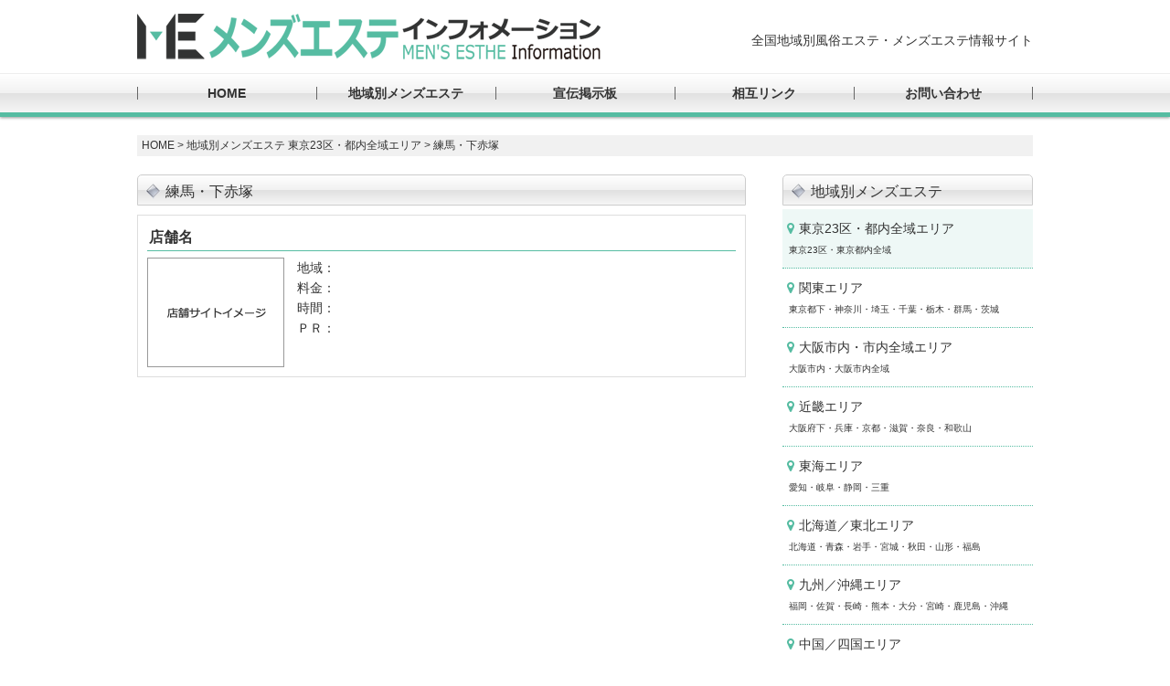

--- FILE ---
content_type: text/html; charset=UTF-8
request_url: http://www.mensesthe-info.com/area/tokyo/nerima.html
body_size: 2703
content:
<!DOCTYPE html>
<html lang="ja">
<head>
<meta charset="utf-8">
<title>風俗エステ・メンズエステ情報 メンズエステインフォメーション｜地域別メンズエステ 東京23区・都内全域エリア 練馬・下赤塚</title>
<meta name="viewport" content="width=device-width">
<meta name="description" content="風俗エステ・メンズエステ情報 メンズエステインフォメーション 地域別メンズエステ 東京23区・都内全域エリア 練馬・下赤塚のページです。">
<meta name="keywords" content="風俗エステ,メンズエステ,アジアンエステ,性感,アロマ,回春,マッサージ,手コキ,全国地域別,情報,東京23区,都内全域,練馬,下赤塚">
<link rel="stylesheet" type="text/css" href="../../css/style.css">
<link href="https://netdna.bootstrapcdn.com/font-awesome/4.0.3/css/font-awesome.min.css" rel="stylesheet">
<link rel="icon" href="../../img/favicon.ico" type="image/vnd.microsoft.icon">
<script type="text/javascript" src="../../js/jquery.js"></script>
<script type="text/javascript" src="../../js/script.js"></script>
<script type="text/javascript" src="../../js/jquery.smoothscroll.js"></script>
<script type="text/javascript" src="../../js/jquery.scrollshow.js"></script>
<script type="text/javascript" src="../../js/jquery.rollover.js"></script>
<script>
$(function($){
	$('html').smoothscroll({easing : 'swing', speed : 1000, margintop : 10});
	$('.totop').scrollshow({position : 500});
	});
</script>
<!--[if lt IE 9]>
	<script src="js/html5shiv.js"></script>
	<script src="js/css3-mediaqueries.js"></script>
<![endif]-->

<script type="text/javascript">
  (function(i,s,o,g,r,a,m){i['GoogleAnalyticsObject']=r;i[r]=i[r]||function(){
  (i[r].q=i[r].q||[]).push(arguments)},i[r].l=1*new Date();a=s.createElement(o),
  m=s.getElementsByTagName(o)[0];a.async=1;a.src=g;m.parentNode.insertBefore(a,m)
  })(window,document,'script','//www.google-analytics.com/analytics.js','ga');

  ga('create', 'UA-42955211-1', 'auto');
  ga('send', 'pageview');

</script>

</head>

<body>
<header>
	<div class="inner">
		<h1><a href="../../"><img src="../../img/logo.png" alt="メンズエステインフォメーション"></a></h1>
		<p class="summary">全国地域別風俗エステ・メンズエステ情報サイト</p>
	</div><!-- /.inner -->
</header>

<div id="spMenu"><span id="navBtn"><span id="navBtnIcon"></span></span></div>
<nav>
	<div class="inner">
		<ul class="gnav">
			<li><a href="../../home.html">HOME</a></li>
			<li class="subnav"><a href="../../tokyo.html">地域別メンズエステ</a>
				<ul>
					<li><a href="../../tokyo.html">東京23区・都内全域エリア<br><span>東京23区・東京都内全域</span></a></li>
					<li><a href="../../kanto.html">関東エリア<br><span>東京都下・神奈川・埼玉・千葉・栃木・群馬・茨城</span></a></li>
					<li><a href="../../osaka.html">大阪市内・市内全域エリア<br><span>大阪市内・大阪市内全域</span></a></li>
					<li><a href="../../kinki.html">近畿エリア<br><span>大阪府下・兵庫・京都・滋賀・奈良・和歌山</span></a></li>
					<li><a href="../../tokai.html">東海エリア<br><span>愛知・岐阜・静岡・三重</span></a></li>
					<li><a href="../../hokkaido_tohoku.html">北海道／東北エリア<br><span>北海道・青森・岩手・宮城・秋田・山形・福島</span></a></li>
					<li><a href="../../kyushu_okinawa.html">九州／沖縄エリア<br><span>福岡・佐賀・長崎・熊本・大分・宮崎・鹿児島・沖縄</span></a></li>
					<li><a href="../../chugoku_shikoku.html">中国／四国エリア<br><span>香川・広島・高知・鳥取・島根・岡山・山口・徳島・愛媛</span></a></li>
					<li><a href="../../shinetu_hokuriku.html">信越／北陸エリア<br><span>新潟・富山・石川・福井・長野・山梨</span></a></li>
					<li><a href="../../area.html">地域別メンズエステ 登録／更新</a></li>
				</ul>
			</li>
			<li class="subnav"><a href="../../bbs.html">宣伝掲示板</a>
				<ul>
					<li><a href="../../bbs1.html">メンズエステ宣伝掲示板<br><span>性感・アロマ・回春 etc.</span></a></li>
					<li><a href="../../bbs2.html">セラピスト画像掲示板</a></li>
				</ul>
			</li>
			<li><a href="../../sogo-link.html">相互リンク</a></li>
			<li><a href="../../contact.html">お問い合わせ</a></li>
		</ul>
	</div><!-- /.inner -->
</nav>

<div id="contents">
	<div id="topicpath"><a href="../../home.html">HOME</a> &gt; <a href="../../tokyo.html">地域別メンズエステ 東京23区・都内全域エリア</a> &gt; 練馬・下赤塚</div><!-- /#topicpath -->
	<div id="main">
	
        <h2>練馬・下赤塚</h2>
		
		<div class="tenpo">
			<h3><a href="#" target="_blank">店舗名</a></h3>
                <ul class="area_icon clearfix">
                    <li></li>
                    <li></li>
                    <li></li>
                    <li></li>
                </ul>
            <hr class="tenpo_name">
			<div class="photoL"><a href="#" target="_blank"><img src="img/nerima/site_image.gif" alt="店舗名"></a></div>
            <dl>
                <dt>地域：</dt>
                <dd></dd>
                <dt>料金：</dt>
                <dd></dd>
                <dt>時間：</dt>
                <dd></dd>
                <dt>ＰＲ：</dt>
                <dd></dd>
            </dl>
		</div><!-- /.tenpo -->

	</div><!-- /#main -->
	<div id="sub">
		<h2>地域別メンズエステ</h2>
		<ul class="submenu_area">
            <li class="active"><a href="../../tokyo.html">東京23区・都内全域エリア<br><span>東京23区・東京都内全域</span></a></li>
            <li><a href="../../kanto.html">関東エリア<br><span>東京都下・神奈川・埼玉・千葉・栃木・群馬・茨城</span></a></li>
            <li><a href="../../osaka.html">大阪市内・市内全域エリア<br><span>大阪市内・大阪市内全域</span></a></li>
            <li><a href="../../kinki.html">近畿エリア<br><span>大阪府下・兵庫・京都・滋賀・奈良・和歌山</span></a></li>
            <li><a href="../../tokai.html">東海エリア<br><span>愛知・岐阜・静岡・三重</span></a></li>
            <li><a href="../../hokkaido_tohoku.html">北海道／東北エリア<br><span>北海道・青森・岩手・宮城・秋田・山形・福島</span></a></li>
            <li><a href="../../kyushu_okinawa.html">九州／沖縄エリア<br><span>福岡・佐賀・長崎・熊本・大分・宮崎・鹿児島・沖縄</span></a></li>
            <li><a href="../../chugoku_shikoku.html">中国／四国エリア<br><span>香川・広島・高知・鳥取・島根・岡山・山口・徳島・愛媛</span></a></li>
            <li><a href="../../shinetu_hokuriku.html">信越／北陸エリア<br><span>新潟・富山・石川・福井・長野・山梨</span></a></li>
            <li><a href="../../area.html">地域別メンズエステ 登録／更新</a></li>
		</ul>
		<h2>宣伝掲示板</h2>
		<ul class="bnr">
			<li><a href="../../bbs1.html"><img src="../../img/bbs_bnr01.gif" alt="メンズエステ宣伝掲示板"></a></li>
			<li><a href="../../bbs2.html"><img src="../../img/bbs_bnr02.gif" alt="セラピスト画像掲示板"></a></li>
		</ul>
		<h2>相互リンク</h2>
		<ul class="submenu_link">
            <li><a href="../../sogo-link.html#link1">メンズエステサイト</a></li>
            <li><a href="../../sogo-link.html#link2">メンズエステ情報サイト</a></li>
            <li><a href="../../sogo-link.html#link3">風俗情報サイト</a></li>
            <li><a href="../../sogo-link.html#link4">画像／動画／ランキング／その他</a></li>
		</ul>
		<h2>サイトガイド</h2>
		<ul class="submenu_guide">
            <li><a href="../../link-info.html">リンク案内</a></li>
            <li><a href="../../sogo.html">相互リンクサイト登録</a></li>
            <li><a href="../../ad-info.html">有料広告掲載お申し込み</a></li>
		</ul>
		<ul class="bnr">
			<li><a href="https://www.tekoki-info.net/" target="_blank"><img src="../../img/bnr_tekoki.jpg" alt="手コキインフォメーション"></a></li>
		</ul>
	</div><!-- /#sub -->
</div><!-- /#contents -->

<footer>
	<div class="footmenu">
		<ul>
			<li><a href="../../home.html">HOME</a></li>
			<li><a href="../../link-info.html">リンク案内</a></li>
			<li><a href="../../sogo.html">相互リンクサイト登録</a></li>
			<li><a href="../../ad-info.html">有料広告掲載お申し込み</a></li>
			<li><a href="../../policy.html">ご利用規約</a></li>
			<li><a href="../../sitemap.html">サイトマップ</a></li>
			<li><a href="../../contact.html">お問い合わせ</a></li>
		</ul>
	</div><!-- /.footmenu -->
	<div class="copyright">Copyright &#169; 2008 MEN'S ESTHE Information All Rights Reserved.</div><!-- /.copyright -->
</footer>

<div class="totop"><a href="#"><img src="../../img/totop.png" alt="ページのトップへ戻る"></a></div><!-- /.totop -->
</body>
</html>



--- FILE ---
content_type: text/css
request_url: http://www.mensesthe-info.com/css/style.css
body_size: 8006
content:
@charset "UTF-8";

/*================================================
 *  CSSリセット
 ================================================*/
html,body,div,span,object,iframe,h1,h2,h3,h4,h5,h6,p,blockquote,pre,abbr,address,cite,code,del,dfn,em,img,ins,kbd,q,samp,small,strong,sub,sup,var,b,i,dl,dt,dd,ol,ul,li,fieldset,form,label,legend,table,caption,tbody,tfoot,thead,tr,th,td,article,aside,canvas,details,figcaption,figure,footer,header,hgroup,main,menu,nav,section,summary,time,mark,audio,video{margin:0;padding:0;border:0;outline:0;font-size:100%;vertical-align:baseline;background:transparent;font-weight:normal;}body{line-height:1}article,aside,details,figcaption,figure,footer,header,hgroup,menu,nav,section{display:block}ul{list-style:none}blockquote,q{quotes:none}blockquote:before,blockquote:after,q:before,q:after{content:none}a{margin:0;padding:0;font-size:100%;vertical-align:baseline;background:transparent}del{text-decoration:line-through}abbr[title],dfn[title]{border-bottom:1px dotted;cursor:help}table{border-collapse:collapse;border-spacing:0}hr{display:block;height:1px;border:0;border-top:1px solid #ccc;margin:1em 0;padding:0}input,select{vertical-align:middle}

/*================================================
 *  一般・共通設定
 ================================================*/
body {
	font-size:14px;
	color:#333;
	font-family:"メイリオ",Meiryo,"ヒラギノ角ゴ Pro W3","Hiragino Kaku Gothic Pro",Osaka,"ＭＳ Ｐゴシック","MS PGothic",sans-serif;
	line-height:1.6;
	background:#fff;
}

#container {
	width: 100%;
}

.inner {
	position:relative;
	width:980px;
	margin:0 auto;
}

header {
	box-sizing:border-box;
	position:relative;
	width:100%;
	background:#fff;
}

nav {
	width:100%;
	background:#fff;
	box-shadow:0 1px 2px #d0d8dc;
	zoom: 1;
}
nav:after {
   content:'';
   display:block;
   clear:both;
}

#contents {
	overflow:hidden;
	width:980px;
	margin:20px auto;
	background:#fff;
}

#main {
	box-sizing:border-box;
	overflow:hidden;
	float:left;
	width:68%;
	margin-bottom:-32768px;
	padding-bottom:32768px;
}

#sub {
	box-sizing:border-box;
	overflow:hidden;
	float:right;
	width:28%;
	margin-bottom:-32768px;
	padding-bottom:32768px;
}

footer {
	box-sizing:border-box;
	width:100%;
	margin:0 auto;
}

a {
    outline: none;
	color:#333;
	text-decoration:underline;
}
a:hover {
	color:#333;
	text-decoration:none;
}

img {
    border: none;
}

h2 {
	margin-bottom: 0.25em;
	padding: 5px 8px 2px;
	color: #333;
	font-size: 16px;
    /* Permalink - use to edit and share this gradient: http://colorzilla.com/gradient-editor/#ffffff+0,f1f1f1+50,e1e1e1+51,f6f6f6+100;White+Gloss+%231 */
    background: #ffffff; /* Old browsers */
    background: -moz-linear-gradient(top,  #ffffff 0%, #f1f1f1 50%, #e1e1e1 51%, #f6f6f6 100%); /* FF3.6-15 */
    background: -webkit-linear-gradient(top,  #ffffff 0%,#f1f1f1 50%,#e1e1e1 51%,#f6f6f6 100%); /* Chrome10-25,Safari5.1-6 */
    background: linear-gradient(to bottom,  #ffffff 0%,#f1f1f1 50%,#e1e1e1 51%,#f6f6f6 100%); /* W3C, IE10+, FF16+, Chrome26+, Opera12+, Safari7+ */
    filter: progid:DXImageTransform.Microsoft.gradient( startColorstr='#ffffff', endColorstr='#f6f6f6',GradientType=0 ); /* IE6-9 */
	border: 1px solid #ccc;
    -webkit-border-radius: 5px 5px 0 0;
    -moz-border-radius: 5px 5px 0 0;
    border-radius: 5px 5px 0 0;
}
h2:before {
	content: url(../img/point.png);
    margin: 0;
	padding: 0 5px 0 0;
    position: relative;
    top: 3px;
}

h3 {
	margin-bottom: 0.5em;
	padding: 1em 0 0;
	font-size: 18px;
	font-weight: bold;
	color: #333;
	line-height: 1.4;
}
h3 a {
	color: #333;
	text-decoration: none;
}
h3 a:hover {
	color: #2c9e84;
	text-decoration:underline;
}

h4 {
    clear: both;
	margin-bottom: 0.5em;
	padding-bottom: 0.3em;
	font-size: 14px;
	font-weight:bold;
	color: #333;
	border-bottom: 1px solid #56bca2;
	line-height: 1.4;
}
h4 a {
	color: #333;
	text-decoration: none;
}
h4 a:hover {
	color: #2c9e84;
	text-decoration:underline;
}

h3.ad {
	margin-bottom: 0.5em;
	padding: 1em 0 0;
	font-size: 16px;
	font-weight: bold;
	color: #333;
	line-height: 1.4;
	border-top: 2px solid #56bca2;
}
h3.ad a {
	color: #333;
	text-decoration: none;
}
h3.ad a:hover {
	color: #2c9e84;
	text-decoration:underline;
}
h3.ad a:before {
	padding: 0 5px 0 0;
	content:"\f0a4";
	color: #56bca2;
	font-family: FontAwesome;
	font-weight: normal;
}

h4.policy {
	margin-bottom: 1.5em;
	padding-bottom: 0.3em;
	font-size: 16px;
	font-weight:bold;
	color: #333;
	border-bottom: 0;
	line-height: 1.4;
}
h4.policy a {
	color: #333;
	text-decoration: none;
}
h4.policy a:hover {
	color: #2c9e84;
	text-decoration:underline;
}
h4.policy a:before {
	padding: 0 5px 0 0;
	content:"\f0a4";
	color: #56bca2;
	font-family: FontAwesome;
	font-weight: normal;
}

h5 {
	position:relative;
	margin-bottom:0.25em;
	padding-left:10px;
	color:#56bca2;
	font-size:15px;
	font-weight:bold;
}
h5:before {
    content:"";
    margin-top:-7px;
    position:absolute;
    top:50%;
    left:0;
    width:5px;
    height:14px;
    background:#56bca2;
}

h6 {
	margin-bottom:0.25em;
	color:#382400;
	font-size:14px;
	font-weight:bold;
	border-bottom: 1px dotted #999;
}

p {
	margin:0 0 1em 0;
}

img {
	vertical-align:bottom;
}

em {
	font-weight:bold;
}

strong {
	font-weight:bold;
}

pre {
	margin:1em 0;
	padding:1em;
}

blockquote {
	margin-bottom: 1em;
	padding: 1em 0.5em 1em 1em;
	border: 1px dotted #ddd;
	border-left: 5px solid #ddd;
	font-size: 11px;
}
blockquote.info h3 {
	margin-bottom: 0.3em;
	padding: 0;
	font-size: 15px;
}
blockquote.info h3:before {
	padding: 0 5px 0 0;
	content:"\f0c1";
	color: #56bca2;
	font-family: FontAwesome;
}
blockquote.info p {
	margin-bottom: 1em;
	line-height: 1.4;
}
blockquote.info p.last {
	margin-bottom: 0;
}
blockquote.info h4 {
	margin: 0;
	padding: 0;
	font-size: 15px;
	font-weight: normal;
	border-bottom: 0;
}
blockquote.info h4:before {
	padding: 0 5px 0 0;
	content:"\f0a4";
	color: #56bca2;
	font-family: FontAwesome;
}

ul,ol,dl {
	margin:0 0 1em 0;
}
ul li {
	list-style:disc;
}
ol li {
	list-style:decimal;
}

dt {
	margin-bottom:0.5em;
	border-bottom:1px dotted #ddd;
}
dt:before {
	content:"\0025a0";
}
dd {
	margin-bottom:1em;
}

table {
	width:100%;
	margin-bottom:1em;
	border-collapse:collapse;
	border:1px solid #ddd;
	background:#fff;
}
th {
    width: 35%;
	padding:10px;
	text-align:left;
	vertical-align:middle;
	border:1px solid #ddd;
	background:#f6f6f6;
}
td {
	padding:10px;
	text-align:left;
	border:1px solid #ddd;
}

table.me_bnr {
	width: 100%;
	margin-bottom: 1em;
	border-collapse: collapse;
	border: 1px solid #ddd;
	background: #fff;
}
table.me_bnr td {
	padding: 10px;
	text-align: center;
	vertical-align: middle;
	border: 0;
}

table.sogo_sp p {
	margin: 0;
	padding: 0;
	line-height: 1.4;
}

table.ad {
	width: 100%;
	margin-bottom: 1em;
	border-collapse: collapse;
	border: 1px solid #ddd;
	background: #fff;
}
table.ad th {
    width: 50%;
	padding: 10px;
	text-align: left;
	vertical-align: middle;
	border: 1px solid #ddd;
	background: #f6f6f6;
}
table.ad td {
	padding: 10px;
	text-align: center;
	vertical-align: middle;
	border: 1px solid #ddd;
}

table.ad_sp ul {
    margin-top: 10px;
    padding: 0;
}
table.ad_sp ul li {
    margin: 0;
    padding: 0;
	list-style: none;
}

table.data1 {
    width: 100%;
    border: 1px #ddd solid;
    border-collapse: collapse;
	word-break: break-all;
}
table.data1 td.image {
    width: 50%;
	vertical-align: top;
}
table.data1 td.image img {
    width: 100%;
	min-width: 312px;
}
table.data1 th {
    width: 15%;
    padding: 10px;
	background: #f6f6f6;
}
table.data1 th.icon {
    padding: 10px;
	background: #fff;
	vertical-align: top;
}
table.data1 th img {
    width: 35px;
}
table.data1 td a:hover {
	opacity:0.8;
	filter:alpha(opacity=80);
	-ms-filter:"alpha( opacity=80 )";
}

table.data2 {
	width: 100%;
	margin: 2% 0 0.3em 0;
	border-collapse: collapse;
	border: 1px solid #ddd;
	background: #fff;
	word-break:break-all
}
table.data2 th {
    width: 25%;
	font-weight: bold;
	background: #f6f6f6;
}
table.data2 td {
	padding: 10px;
	text-align: left;
	vertical-align: middle;
}
table.data2 td span {
	color: #ff0000;
}
table.data2 td.nowrap {
    white-space: nowrap;
}

ul.icon {
    margin: 0 -20px 0 0;
    padding: 0; 
    list-style: none;
}

ul.icon li{ 
    display: inline;
    margin: 0;
    padding: 0;
    float: left;
}

ul.icon li a{
    display: block;
    margin: 0 20px 0 0;
    padding: 0;
    text-align: center;
    font-size: 11px;
}

iframe {
    overflow: hidden;
    border: 0;
}

/*================================================
 *  ヘッダー
 ================================================*/
header {
	padding: 15px 10px;
}

header .inner h1 {
	max-width: 507px;
}

.summary {
	position: absolute;
	top: 18px;
	right: 0;
	margin: 0;
}

/*================================================
 *  グローバルナビゲーション
 ================================================*/
@media screen and (min-width:768px) {
	nav {
        /* Permalink - use to edit and share this gradient: http://colorzilla.com/gradient-editor/#ffffff+0,f1f1f1+50,e1e1e1+51,f6f6f6+100;White+Gloss+%231 */
        background: #ffffff; /* Old browsers */
        background: -moz-linear-gradient(top,  #ffffff 0%, #f1f1f1 50%, #e1e1e1 51%, #f6f6f6 100%); /* FF3.6-15 */
        background: -webkit-linear-gradient(top,  #ffffff 0%,#f1f1f1 50%,#e1e1e1 51%,#f6f6f6 100%); /* Chrome10-25,Safari5.1-6 */
        background: linear-gradient(to bottom,  #ffffff 0%,#f1f1f1 50%,#e1e1e1 51%,#f6f6f6 100%); /* W3C, IE10+, FF16+, Chrome26+, Opera12+, Safari7+ */
        filter: progid:DXImageTransform.Microsoft.gradient( startColorstr='#ffffff', endColorstr='#f6f6f6',GradientType=0 ); /* IE6-9 */
		border-top: 1px solid #eee;
		border-bottom: 5px solid #56bca2;
		box-shadow: 0 1px 3px #999;
		z-index: 1000;
	}
	nav ul {
		margin: 0;
		padding: 0;
	}
	nav li {
		position: relative;
		width: 20%;
		float: left;
		margin: 0;
		padding: 0;
		text-align: center;
		list-style: none;
	}
	nav li span {
		font-size: 70%;
	}
	nav li:before {
		content:"";
		margin-top: -7px;
		position: absolute;
		top: 50%;
		left: 0;
		width: 1px;
		height: 14px;
		background: #666;
	}
	nav li:last-child:after {
		content:"";
		margin-top: -7px;
		position: absolute;
		top: 50%;
		right: 0;
		width: 1px;
		height: 14px;
		background: #666;
	}
	nav li:hover:before,
	nav li:hover + li:before, 
	nav li:last-child:hover:after,
	nav li li:before,
	nav li li:after {
		display:none;
	}
	nav li:last-child li {
		left: -50%;
	}
	nav li a {
		display: block;
		padding: 10px 0;
		color: #333;
		font-weight: bold;
		text-decoration: none;
	}
	nav li ul {
		position:absolute;
		top:100%;
		left:0;
		margin:0;
		padding:0;
		border-radius:0 0 3px 3px;
		z-index:3;
	}
	nav li ul li {
		overflow:hidden;
		width:150%;
		height:0;
		-moz-transition:.2s;
		-webkit-transition:.2s;
		-o-transition:.2s;
		-ms-transition:.2s;
		transition:.2s;
	}
	nav li li:first-child {
		width:150%;
	}
	nav li ul li a {
		padding:10px 15px;
		background:#2c9e84;
		text-align:left;
		font-weight:normal;
		color:#fff;
	}
	nav li:hover > a {
		background:#2c9e84;
		color:#fff;
	}
	nav li:hover > a:hover {
		background:#56bca2;
	}

	.showNav {
		background:#2c9e84 !important;
	}

	.showSub {
		overflow:visible;
		height:60px;
		border-bottom:2px solid #56bca2;
	}
	.showSub:last-child {
		border-bottom:0;
	}
	.showSub:last-child a {
		border-radius:0 0 3px 3px;
	}

	.fixed {
		position:fixed;
		top:0;
		left:0;
	}
}

/*================================================
 *  トピックパス（パンくずリスト）
 ================================================*/
#topicpath {
	font-size: 12px;
	margin-bottom: 20px;
	padding: 2px 2px 2px 5px;
	background: #f1f1f1;
}
#topicpath a {
    outline: none;
	color: #333;
	text-decoration: none;
}
#topicpath a:hover {
	color: #2c9e84;
	text-decoration: underline;
}

/*================================================
 *  サブコンテンツ
 ================================================*/
.submenu_area li {
	margin: 0;
	padding: 0;
	list-style: none;
}
.submenu_area li span {
	padding: 0 0 0 2px;
    font-size: 70%;
}
.submenu_area li a:before {
	padding: 0 5px 0 0;
	content:"\f041";
	color: #56bca2;
	font-family: FontAwesome;
}
.submenu_area li a {
	display:block;
	padding:10px 5px;
	color:#333;
	border-bottom:1px dotted #56bca2;
	text-decoration:none;
}
.submenu_area li a:hover,
.submenu_area li.active a {
	background:#eef8f6;
}

.submenu_guide li {
	margin: 0;
	padding: 0;
	list-style: none;
}
.submenu_guide li span {
	padding: 0 0 0 2px;
    font-size: 70%;
}
.submenu_guide li a:before {
	padding: 0 5px 0 0;
	content:"\f044";
	color: #56bca2;
	font-family: FontAwesome;
}
.submenu_guide li a {
	display:block;
	padding:10px 5px;
	color:#333;
	border-bottom:1px dotted #56bca2;
	text-decoration:none;
}
.submenu_guide li a:hover {
	background:#eef8f6;
}
.submenu_guide li a:hover,
.submenu_guide li.active a {
	background:#eef8f6;
}

.submenu_link li {
	margin: 0;
	padding: 0;
	list-style: none;
}
.submenu_link li span {
	padding: 0 0 0 2px;
    font-size: 70%;
}
.submenu_link li a:before {
	padding: 0 5px 0 0;
	content:"\f0c1";
	color: #56bca2;
	font-family: FontAwesome;
}
.submenu_link li a {
	display:block;
	padding:10px 5px;
	color:#333;
	border-bottom:1px dotted #56bca2;
	text-decoration:none;
}
.submenu_link li a:hover {
	background:#eef8f6;
}
.submenu_link li a:hover,
.submenu_link li.active a {
	background:#eef8f6;
}

.submenu_bbs li {
	margin: 0;
	padding: 0;
	list-style: none;
}
.submenu_bbs li span {
	padding: 0 0 0 2px;
    font-size: 70%;
}
.submenu_bbs li a:before {
	padding: 0 5px 0 0;
	content:"\f14b";
	color: #56bca2;
	font-family: FontAwesome;
}
.submenu_bbs li a {
	display:block;
	padding:10px 5px;
	color:#333;
	border-bottom:1px dotted #56bca2;
	text-decoration:none;
}
.submenu_bbs li a:hover {
	background:#eef8f6;
}
.submenu_bbs li a:hover,
.submenu_bbs li.active a {
	background:#eef8f6;
}

.bnr {
	overflow:hidden;
}
.bnr ul {
	overflow:hidden;
}
.bnr li {
	margin:0 0 10px 0;
	padding:0;
	list-style:none;
}
.bnr li a:hover {
	opacity:0.8;
	filter:alpha(opacity=80);
	-ms-filter:"alpha( opacity=80 )";
}
.bnr img {
	width:100%;
}

.selectSection {
    margin-bottom: 10px;
    padding: 10px 0 5px;
    border: 1px #ccc solid;
    background-color: #fff;
    text-align: center;
}

iframe.select {
    width: 204px;
    height: 95px; /* banner高さ調節 */
    margin: 0;
    padding: 0;
    border: none;
    background-color: #fff;
}

/*================================================
 *  フッター
 ================================================*/
footer {
	clear:both;
}

.footmenu {
	width:100%;
	padding:20px 0;
	overflow:hidden;
	background:#efede9;
}
.footmenu ul {
	position:relative;
	float:left;
	left:50%;
	margin:0;
	padding:0;
}
.footmenu li {
	position:relative;
	left:-50%;
	float:left;
	list-style:none;
	margin:0;
	padding:0 15px;
	font-size:12px;
	text-align:center;
}
.footmenu a {
	color:#333;
	text-decoration:none;
}
.footmenu a:hover {
	color:#2c9e84;
	text-decoration:underline;
}
.footmenu a:before {
	padding: 0 5px 0 0;
	content:"\f0da";
	color: #56bca2;
	font-family: FontAwesome;
}

.copyright {
	clear:both;
	padding:20px 0;
	font-size:11px;
	text-align:center;
	color:#efede9;
	background:#56bca2;
}

/*================================================
 *  ページトップへの戻り
 ================================================*/
.totop {
	position:fixed;
	bottom:10px;
	right:15px;
}
.totop a {
	display:block;
	text-decoration:none;
}


/*================================================
 *  クラス
 ================================================*/
.imgL {
	clear: both;
	overflow: hidden;
	margin-bottom: 1.5em;
}
.imgL img {
	float: left;
	margin: 0.5em 1.5em 0 0;
}
.imgL p {
	line-height: 1.4;
}
.imgL a:hover {
	opacity:0.8;
	filter:alpha(opacity=80);
	-ms-filter:"alpha( opacity=80 )";
}

.textL {
	text-align: lite;
}
.textL a {
    outline: none;
	color: #333;
	text-decoration: none;
}
.textL a:hover {
	color: #2c9e84;
	text-decoration: underline;
}

.textR {
	margin: 0.5em 0 0 0;
	padding: 0;
	text-align: right;
}
.textR a {
    outline: none;
	color: #333;
	text-decoration: none;
}
.textR a:hover {
	color: #2c9e84;
	text-decoration: underline;
}
.textR a img {
    max-width: 110px;
}

p.name {
	margin-bottom: 0.5em;
	font-size: 20px;
	line-height: 1.4;
}
p.name span {
	font-size: 16px;
	margin: 0;
}
 
.list {
	padding: 0 0 0 0.5em;
}
.list li {
	margin: 0;
	padding: 0 0 0 15px;
	list-style: none;
	background: url(../img/check.png) 0 5px no-repeat;
}

.new_face ul {
	overflow: hidden;
	margin-top: 1.492%;
	margin-right: -1.492%;
}
.new_face li {
	list-style: none;
	float: left;
	width: 23.5%;
	margin: 0 1.492% 1.492% 0;
}
.new_face li img {
	width: 100%;
	margin-bottom: 0.5em;
}
.new_face li a:hover {
	opacity:0.8;
	filter:alpha(opacity=80);
	-ms-filter:"alpha( opacity=80 )";
}
.new_face p {
	margin: 0;
	padding: 0;
	font-size: 12px;
	text-align: center;
	line-height: 1.4;
}
.new_face p span {
	font-size: 10px;
}
.new_face a {
	color: #333;
	text-decoration: none;
}
.new_face a:hover {
	color: #2c9e84;
	text-decoration:underline;
}

/* --- 新着情報 --- */
dl.info {
	overflow: auto;
    height: 150px;
}

.info dt {
	border-bottom: none;
	margin: 0;
	padding: 0;
}
.info dd {
	margin: 0 0 0.5em;
	padding-bottom: 0.5em;
	border-bottom: 1px solid #ddd;
}
.info dd img {
	width: auto;
	max-height: 23px;
}
.info dd a {
	color: #2c9e84;
	text-decoration: none;
}
.info dd a:hover {
	color: #2c9e84;
	text-decoration:underline;
}

.reco {
	overflow: hidden;
}
.reco ul {
	overflow: hidden;
	margin: 2% -2% 0 0;
}
.reco li {
	list-style: none;
	float: left;
	width: 48%;
	margin:0 2% 4% 0;
}
.reco li:nth-child(2n+1) {
	clear: both;
}
.reco li a:hover {
	opacity: 0.8;
	filter:alpha(opacity=80);
	-ms-filter:"alpha( opacity=80 )";
}
.reco li img {
	float: left;
	width: 50%;
	margin: 0 2.5% 2.5% 0;
	border: 1px solid #ddd;
}
.reco p.prof {
	margin-bottom: 2%;
	padding: 0;
	font-size: 12px;
	line-height: 1.6;
}
.reco p.prof span.name {
	margin: 0;
	padding: 0;
	font-size: 14px;
	font-weight: bold;
	line-height: 1.6;
}
.reco p {
	width: 100%;
	margin: 0 0 0.5em;
	padding: 0;
	font-size: 12px;
	line-height: 1.5;
}
.reco p.btn {
	margin: 0;
	padding: 0;
}
.reco p.btn a img {
    max-width: 67px;
	margin: 0;
	padding: 0;
	float: right;
	border: none;
}

.area_tokyo {
	overflow: hidden;
}
.area_tokyo ul {
	overflow: hidden;
	margin-top: 1.492%;
	margin-right: -1.492%;
}
.area_tokyo li {
	list-style: none;
	float: left;
	width: 31.840%;
	margin: 0 1.492% 1.492% 0;
}
.area_tokyo li a {
    display: block;
    padding: 12px 0 10px;
    color: #fff;
	text-align: center;
	line-height: 1.4;
    text-decoration: none;
    background: #2c9e84;
}
.area_tokyo li a:hover {
    color: #fff;
    background: #56bca2;
}
.area_tokyo li span {
    font-size: 12px;
}

.area_osaka {
	overflow: hidden;
}
.area_osaka ul {
	overflow: hidden;
	margin-top: 1.492%;
	margin-right: -1.492%;
}
.area_osaka li {
	list-style: none;
	float: left;
	width: 31.840%;
	margin: 0 1.492% 1.492% 0;
}
.area_osaka li a {
    display: block;
    padding: 12px 0 10px;
    color: #fff;
	text-align: center;
	line-height: 1.4;
    text-decoration: none;
    background: #2c9e84;
}
.area_osaka li a:hover {
    color: #fff;
    background: #56bca2;
}
.area_osaka li span {
    font-size: 12px;
}

.area {
	overflow: hidden;
}
.area ul {
	overflow: hidden;
	margin-top: 1.492%;
	margin-right: -1.5%;
}
.area li {
	list-style: none;
	float: left;
	width: 23.5%;
	margin: 0 1.5% 1.492% 0;
}
.area li a {
    display: block;
    padding: 12px 0 10px;
    color: #fff;
	text-align: center;
	line-height: 1.4;
    text-decoration: none;
    background: #2c9e84;
}
.area li a:hover {
    color: #fff;
    background: #56bca2;
}
.area li span {
    font-size: 12px;
}

.tenpo {
	overflow: hidden;
	margin: 10px 0;
	padding: 10px;
	border: 1px solid #ddd;
	background: #fff;
}
.tenpo h3 {
    float: left;
	margin: 0.2em 0;
	padding: 0 0 0 2px;
	font-size: 16px;
	font-weight: bold;
	color: #333;
	line-height: 1.4;
}
.tenpo ul {
	margin: 0;
	padding: 0;
	line-height: 1.4;
    overflow: hidden;
    zoom: 1; /* IE6 */
}

.tenpo dl {
    overflow: hidden;
    zoom: 1;
	margin: 0;
    padding: 0 0 0 1em;
	border: none;
	list-style: none;
}
.tenpo dt {
    width: 3em;
    float: left;
    clear: both;
	margin: 0;
	padding: 0;
	border: none;
}
.tenpo dd {
	margin: 0;
    padding: 0 0 0 3em;
}
.tenpo dt:before {
	content: none;
}

.area_icon {
    float: right;
	margin:0;
	padding:0;
}
.area_icon li {
	display:inline-block;
}
.area_icon li img {
	width:56px;
	margin: 0.2em 0;
	padding:0;
}

hr.tenpo_name {
    clear: both;
    height: 1px;
	margin: 0.5em 0;
	padding: 0;
    background-color: #56bca2;
    border: none;
    color: #56bca2;
}

.photoL {
	float: left;
	margin: 0;
	padding: 0;
}
.photoL a:hover {
	opacity:0.8;
	filter:alpha(opacity=80);
	-ms-filter:"alpha( opacity=80 )";
}

.bbs {
    margin: 0;
	padding: 0;
}
.bbs iframe {
    width: 100%;
    margin: 0 auto;
}

.bbs_top {
	overflow: hidden;
}

.bbs_top ul {
	overflow: hidden;
	margin: 2% -2% 0 0;
}
.bbs_top li {
	list-style: none;
	float: left;
	width: 48%;
	margin: 0 2% 2% 0;
}
.bbs_top li:nth-child(2n+1) {
	clear: both;
}
.bbs_top li a:hover {
	opacity:0.8;
	filter:alpha(opacity=80);
	-ms-filter:"alpha( opacity=80 )";
}
.bbs_top li img {
	width: 100%;
	margin-bottom: 2.5%;
}
.bbs_top p {
	width: 100%;
	line-height: 1.4;
}

h3.bbs {
	margin-bottom: 0.5em;
	padding-bottom: 0.2em;
	font-size: 18px;
	font-weight: bold;
	color: #333;
	line-height: 1.4;
	border-bottom: 2px solid #56bca2;
}

.link_banner {
	clear:both;
}
.link_banner ul {
	overflow: hidden;
	margin: 1% -2% 0 0;
}
.link_banner li {
	list-style: none;
	float: left;
	width: 48%;
	margin: 0 2% 1% 0;
	padding: 0;
	background: #eee;
	text-align: center;
}
.link_banner li a {
	display: block;
	padding: 0;
	text-decoration:none;
}
.link_banner li:nth-child(2n+1) {
	clear: both;
}
.link_banner li a:hover {
	opacity:0.8;
	filter:alpha(opacity=80);
	-ms-filter:"alpha( opacity=80 )";
}
.link_banner li img {
	max-width: 468px;
	margin: 0 5px;
	padding: 0;
}
.link_banner li p {
	margin: 0;
	padding: 5px 5px 2px;
	font-size: 14px;
	color: #333;
	text-align: left;
	line-height: 1.3;
}
.link_banner li p.pr {
	margin: 0;
	padding: 5px;
	font-size: 11px;
	color: #333;
	text-align: left;
	line-height: 1.2;
}

.link_banner1 {
	overflow: hidden;
}
.link_banner1 ul {
	overflow: hidden;
	margin-top: 1.26%;
	margin-right: -1.26%;
	font-size: 12px;
	line-height: 1.2;
}
.link_banner1 li {
	list-style: none;
	float: left;
	width: 13%;
	margin: 0 1.26% 1.26% 0;
}
.link_banner1 li img {
	width:100%;
    max-height: 31px;
}
.link_banner1 li a {
	font-size: 12px;
	text-decoration: none;
}
.link_banner1 li a:hover {
	color: #2c9e84;
	text-decoration:underline;
}

.link_banner2 {
	overflow: hidden;
}
.link_banner2 ul {
	overflow: hidden;
	margin-top: 1.26%;
	margin-right: 0;
	font-size: 12px;
	line-height: 1.2;
}
.link_banner2 li {
	list-style: none;
	float: left;
	width: 100%;
	max-width: 468px;
	margin: 0 0 1.26% 0;
}
.link_banner2 li img {
	width: 100%;
}

.link_banner3 {
	overflow: hidden;
}
.link_banner3 ul {
	overflow: hidden;
	margin-top: 1%;
	margin-right: -2%;
	font-size: 12px;
	line-height: 1.2;
}
.link_banner3 li {
	list-style: none;
	float: left;
	width: 48%;
	margin: 0 2% 1% 0;
}
.link_banner3 li a {
	font-size: 12px;
	text-decoration: none;
}
.link_banner3 li a:hover {
	color: #2c9e84;
	text-decoration:underline;
}

h3.link {
	margin-bottom: 0.5em;
	padding: 0.5em 0 0.2em;
	font-size: 18px;
	font-weight: bold;
	color: #333;
	line-height: 1.4;
	border-bottom: 2px solid #56bca2;
}

h4.link {
	margin-bottom: 0.5em;
	padding-bottom: 0.2em;
	font-size: 15px;
	font-weight:bold;
	color: #333;
	border-bottom: 1px dotted #999;
	line-height: 1.4;
}
h4.link:before {
	content:"\f041";
    margin: 0;
	padding: 0 5px 0 0;
    position: relative;
    top: 0px;
	color: #56bca2;
	font-family: FontAwesome;
}

.form {
    margin: 0;
	padding: 0;
}
.form p {
    margin: 0;
	padding: 0.5em 0;
}
.form span.required {
	color: #ff0000;
}

form.contact p.button {
    margin: 20px 0 30px;
    text-align: center;
}

/* --- フォーム部品のサイズ --- */
#url, #name, #area2, #fp, #sp, #email,
#bnr, #linkurl, #address {
    width: 96%;
}
#tel, #price, #time {
    width: 70%;
}
#therapist, #therapist1, #therapist2, #therapist3,
#therapist4, #therapist5, #therapist6 {
    width: 40%;
}
#age, #age1, #age2, #age3, #age4, #age5, #age6, 
#height, #height1, #height2, #height3, #height4, #height5, #height6,
#size1, #size2, #size3, #size4,
#size1-1, #size1-2, #size1-3, #size1-4,
#size2-1, #size2-2, #size2-3, #size2-4,
#size3-1, #size3-2, #size3-3, #size3-4,
#size4-1, #size4-2, #size4-3, #size4-4,
#size5-1, #size5-2, #size5-3, #size5-4,
#size6-1, #size6-2, #size6-3, #size6-4,
#month, #day {
    width: 10%;
}
/* --- （複数行のテキスト入力欄） --- */
#tokuten {
    width: 96%;
    height: 5em;
}
#message, #pr, #system {
    width: 96%;
    height: 10em;
}
#comment, #remarks {
    width: 96%;
    height: 8em;
}

td.therapist_info {
    text-align: center;
}
td.therapist {
    text-align: left;
    line-height: 220%;
}

th.therapist {
    text-align: left;
    vertical-align: top;
}

hr.therapist {
    height: 1px;
    border: none;
    border-top: 1px #999 dotted;
}

input ,select {
    position: relative;
    top: -2.5px;
}

p.button {
    margin: 20px 0 30px;
    text-align: center;
}

p.msg {
	padding-top: 0.5em;
	color: #dd0000;
}

span.msg {
	color: #dd0000;
}

p.msg2 {
	padding-top: 0.5em;
}

ul.ad li {
	list-style: none;
}

.ico {
	overflow: hidden;
}
.ico ul {
	overflow: hidden;
	margin-top: 1.587%;
	margin-right: -1.587%;
	font-size: 12px;
}
.ico li {
    display: block;
	list-style: none;
	float: left;
	width: 18.412%;
	margin: 0 1.587% 1.587% 0;
}
.ico li img.icon {
	width: 35px;
	margin: 0 0.5em 0 0;
	vertical-align: middle;
}

.data {
	overflow: hidden;
	margin-top: 2%;
}
.data a {
	text-decoration: none;
}
.data a:hover {
	color: #2c9e84;
	text-decoration:underline;
}

h3.data {
	padding-bottom: 0.2em;
	text-align: center;
	border-bottom: 1px #56bca2 dotted;
}

.therapist {
	overflow: hidden;
	text-align: center;
}

.therapist ul {
	overflow: hidden;
	margin: 1.492% -1.492% 0 0;
}
.therapist li {
	list-style: none;
	float:left;
	width: 31.840%;
	margin: 0 1.492% 1.492% 0;
}
.therapist li img {
	width: 100%;
	margin-bottom: 0.5em;
}
.therapist p.name {
	margin-bottom: 0.3em;
	padding-bottom: 0.2em;
	font-size: 15px;
	color: #333;
	border-bottom: 1px solid #56bca2;
	line-height: 1.4;
}

.error {
	overflow: hidden;
}
.error h2.notFound {
	margin-bottom: 0.25em;
	padding: 0;
    background: none;
	border: 0;
	font-size: 24px;
	color: #333;
	text-align: center;
}
.error h2.notFound:before {
	content: none;
    margin: 0;
	padding: 0;
}
.error p.not_found {
	text-align: center;
}
.error img {
	width: 100%;
}

/*================================================
 *  スライドショー
 ================================================*/
/* スライドショー */
.slide {
	position:relative;
	overflow:hidden;
	margin:20px 0;
}

.slidePrev {
	position:absolute;
	cursor:pointer;
	z-index:2;
}

.slideNext {
	position:absolute;
	cursor:pointer;
	z-index:2;
}

.slidePrev img {
	position: absolute;
	width: 30px !important;
	height: 60px !important;
}

.slideNext img {
	position: absolute;
	width: 30px !important;
	height: 60px !important;
}

.slideInner {
	position:relative;
	margin:0 0 5px 0;
	padding:0;
}
.slideInner li {
	float:left;
	margin:0;
	padding:0;
	list-style:none;
}
.slideInner li img {
	margin:0 5px;
	padding:0;
}

.filterPrev {
	position:absolute;
	left:0;
	opacity:0.5;
	filter:alpha(opacity=50);
	background-color:#fff;
}

.filterNext {
	position:absolute;
	right:0;
	opacity:0.5;
	filter:alpha(opacity=50);
	background-color:#fff;
}

.controlNav {
	position:relative;
	float:left;
	left:50%;
}
.controlNav span {
	position:relative;
	left:-50%;
	float:left;
	margin:5px;
	-webkit-border-radius:5px;
	-moz-border-radius:5px;
	border-radius:5px;
	width:10px;
	height:10px;
	overflow:hidden;
	background:#ccc;
	text-indent:-9999px;
	vertical-align:middle;
}
.controlNav span:hover {
	background:#999;
	cursor:pointer;
}
.controlNav span.current {
	background:#56bca2;
}

/*================================================
 *  サイトマップ
 ================================================*/
/* --- サイトマップ --- */
.sitemap1 {
    width: 100%;
    margin: 0;
    padding: 0;
}
.sitemap1 h5 {
	position: relative;
	margin-bottom: 0.5em;
	padding-left: 20px;
	color: #333;
	font-size: 15px;
	font-weight: bold;
	border-bottom: 1px dotted #999;
}
.sitemap1 h5:before {
    content:"";
    margin-top: 0;
    position: absolute;
    top: 0;
    left: 0;
    width: 0;
    height: 0;
    background: #56bca2;
}
.sitemap1 h5:before {
	padding: 0 5px 0 0;
	content:"\f118";
	color: #56bca2;
	font-family: FontAwesome;
	font-weight: normal;
}
.sitemap1 h4:before {
	padding: 0 5px 0 0;
	content:"\f015";
	color: #56bca2;
	font-family: FontAwesome;
	font-weight: normal;
}
.sitemap1 ul li {
    margin: 0;
    padding: 0;
}
.sitemap1 li a:before {
	padding: 0 5px 0 0;
	content:"\f0da";
	color: #56bca2;
	font-family: FontAwesome;
}
.sitemap1 li {
    list-style: none;
}
.sitemap1 li a {
	color: #333;
	text-decoration: none;
}
.sitemap1 li a:hover {
	color: #2c9e84;
	text-decoration:underline;
}
.sitemap1 ul li {
    margin: 0 0 0 0.5em;
    padding: 0;
}

.sitemap2 {
	overflow: hidden;
}
.sitemap2 h4:before {
	padding: 0 5px 0 0;
	content:"\f041";
	color: #56bca2;
	font-family: FontAwesome;
	font-weight: normal;
}
.sitemap2 h6:before {
	padding: 0 5px 0 0;
	content:"\f041";
	color: #56bca2;
	font-family: FontAwesome;
	font-weight: normal;
}
.sitemap2 ul {
	overflow: hidden;
	margin-top: 1.492%;
	margin-right: -1.492%;
}
.sitemap2 li {
	list-style: none;
	float: left;
	width: 31.2%;
	margin: 0 1.492% 1.492% 0;
}
.sitemap2 li a:before {
	padding: 0 5px 0 0;
	content:"\f0da";
	color: #56bca2;
	font-family: FontAwesome;
}
.sitemap2 li {
    list-style: none;
}
.sitemap2 li a {
	color: #333;
	text-decoration: none;
}
.sitemap2 li a:hover {
	color: #2c9e84;
	text-decoration:underline;
}
.sitemap2 ul li {
    margin: 0 0 0 1em;
    padding: 0;
}

.sitemap3 {
	overflow: hidden;
}
.sitemap3 h6:before {
	padding: 0 5px 0 0;
	content:"\f041";
	color: #56bca2;
	font-family: FontAwesome;
	font-weight: normal;
}
.sitemap3 ul {
	overflow: hidden;
	margin-top: 1.492%;
	margin-right: -1.492%;
}
.sitemap3 li {
	list-style: none;
	float: left;
	width: 10.4%;
	margin: 0 1.492% 1.492% 0;
}
.sitemap3 li a:before {
	padding: 0 5px 0 0;
	content:"\f0da";
	color: #56bca2;
	font-family: FontAwesome;
}
.sitemap3 li {
    list-style: none;
}
.sitemap3 li a {
	color: #333;
	text-decoration: none;
}
.sitemap3 li a:hover {
	color: #2c9e84;
	text-decoration:underline;
}
.sitemap3 ul li {
    margin: 0 0 0 1em;
    padding: 0;
}

.sitemap4 {
    width: 100%;
    margin: 0;
    padding: 0;
}
.sitemap4 ul li {
    margin: 0;
    padding: 0;
}
.sitemap4 li a:before {
	padding: 0 5px 0 0;
	content:"\f0da";
	color: #56bca2;
	font-family: FontAwesome;
}
.sitemap4 li {
    list-style: none;
}
.sitemap4 li a {
	color: #333;
	text-decoration: none;
}
.sitemap4 li a:hover {
	color: #2c9e84;
	text-decoration:underline;
}
.sitemap4 ul li {
    margin: 0 0 0 1em;
    padding: 0;
}

.sitemap5 {
    width: 100%;
    margin: 0;
    padding: 0;
}
.sitemap5 h4.bbs {
	margin-bottom: 0.5em;
	padding-bottom: 0.3em;
	font-size: 15px;
	font-weight:bold;
	color: #333;
	border-bottom: 1px solid #56bca2;
	line-height: 1.4;
}
.sitemap5 h4.bbs:before {
	padding: 0 5px 0 0;
	content:"\f14b";
	color: #56bca2;
	font-family: FontAwesome;
	font-weight: normal;
}
.sitemap5 h4.link {
	margin-bottom: 0.5em;
	padding-bottom: 0.3em;
	font-size: 15px;
	font-weight:bold;
	color: #333;
	border-bottom: 1px solid #56bca2;
	line-height: 1.4;
}
.sitemap5 h4.link:before {
	padding: 0 5px 0 0;
	content:"\f0c1";
	color: #56bca2;
	font-family: FontAwesome;
	font-weight: normal;
}
.sitemap5 h4.guide {
	margin-bottom: 0.5em;
	padding-bottom: 0.3em;
	font-size: 15px;
	font-weight:bold;
	color: #333;
	border-bottom: 1px solid #56bca2;
	line-height: 1.4;
}
.sitemap5 h4.guide:before {
	padding: 0 5px 0 0;
	content:"\f0f6";
	color: #56bca2;
	font-family: FontAwesome;
	font-weight: normal;
}
.sitemap5 ul li {
    margin: 0;
    padding: 0;
}
.sitemap5 li a:before {
	padding: 0 5px 0 0;
	content:"\f0da";
	color: #56bca2;
	font-family: FontAwesome;
}
.sitemap5 li {
    list-style: none;
}
.sitemap5 li a {
	color: #333;
	text-decoration: none;
}
.sitemap5 li a:hover {
	color: #2c9e84;
	text-decoration:underline;
}
.sitemap5 li ul {
    margin: 0 0 1em 1em;
    padding: 0;
}

.sitemap6 {
    width: 100%;
    margin: 0;
    padding-top: 0.5em;
	border-top: 1px solid #56bca2;
}
.sitemap6 ul li {
    margin: 0;
    padding: 0;
}
.sitemap6 li a:before {
	padding: 0 5px 0 0;
	content:"\f0da";
	color: #56bca2;
	font-family: FontAwesome;
}
.sitemap6 li {
    list-style: none;
}
.sitemap6 li a {
	color: #333;
	text-decoration: none;
}
.sitemap6 li a:hover {
	color: #2c9e84;
	text-decoration:underline;
}
.sitemap6 ul li {
    margin: 0 0 0 1em;
    padding: 0;
}

/*================================================
 *  タブレット向けデザイン
 ================================================*/
/* スクロールバーを考慮して20px大きいサイズで切り替え */
@media screen and (max-width:979px) {
	.inner {
		width:100%;
	}
	
	.summary {
		position:relative;
		top:auto;
		right:auto;
		margin-top:15px;
        line-height:1.4;
	}

	#contents {
		box-sizing:border-box;
		width:100%;
		padding:0 10px;
	}
	
    .link_banner li img {
        width: 98%;
        margin: 0;
    }

	footer {
		width:100%;
	}
}

@media screen and (max-width:768px) {
    .area_tokyo ul {
        overflow: hidden;
        margin-top: 1.492%;
        margin-right: -2%;
    }
    .area_tokyo li {
        list-style: none;
        float: left;
        width: 48%;
        margin: 0 2% 1.492% 0;
    }
	
    .area ul {
        overflow: hidden;
        margin-top: 1.492%;
        margin-right: -1.492%;
    }
    .area li {
        list-style: none;
        float: left;
        width: 31.840%;
        margin: 0 1.492% 1.492% 0;
    }
	
    .sitemap2 ul {
        overflow: hidden;
        margin-top: 1.492%;
        margin-right: -1.492%;
    }
    .sitemap2 li {
        list-style: none;
        float: left;
        width: 47.2%;
        margin: 0 1.492% 1.492% 0;
    }
	
    .sitemap3 ul {
        overflow: hidden;
        margin-top: 1.492%;
        margin-right: -1.492%;
    }
    .sitemap3 li {
        list-style: none;
        float: left;
        width: 13.5%;
        margin: 0 1.492% 1.492% 0;
    }
	
    .ico ul {
        overflow: hidden;
        margin-top: 2.5%;
        margin-right: -1.492%;
    }
    .ico li {
        display: block;
        list-style: none;
        float: left;
        width: 23.5%;
        margin: 0 1.492% 2.5% 0;
    }
	
	table.data1 td.image {
        width: 50%;
    }
    table.data1 td.image img {
        width: 100%;
        min-width: 212px;
    }
}

/*================================================
 *  スマートフォン向けデザイン
 ================================================*/
@media screen and (max-width:767px) {
	.lock {
		overflow:hidden;
		height:100%;
	}

	header {
		z-index:2;
		box-sizing:border-box;
		position:fixed;
		top:0;
		left:0;
		width:100%;
		padding:15px 10px;
	}
	
	header img {
        width: 85%
    }

	.summary {
		position:relative;
		top:auto;
		right:auto;
		margin-top:15px;
        line-height:1.4;
	}

	#main {
		float:none;
		width:100%;
	}
	
	.link_banner ul {
		margin-right:0;
	}
	.link_banner li {
		width:100%;
        margin: 0 2% 2% 0;
        padding: 0;
	}
	.link_banner li:nth-child(2n+1) {
		clear:both;
	}
    .link_banner li img {
        width: 98%;
        margin: 0;
    }
	
	.imgL {
		margin-bottom: 1.5em;
	}
	.imgL img {
		float: none;
		max-width: 100%;
		margin-right: 0;
	}

	#sub {
		float:none;
		width:100%;
	}
	nav {
		background:#56bca2;
	}
	nav ul {
		margin:0;
		padding:0;
		}
		
	nav li span {
		font-size: 80%;
	}

	nav .inner > ul {
		z-index:2;
		overflow:auto;
		position:fixed;
		top:53px;
		right:0;
		width:100%;
		height:88%;
		height:-webkit-calc(100% - 53px);
		height:calc(100% - 53px);
	}
	nav li {
		position:relative;
		width:100%;
		float:none;
		margin:0;
		text-align:left;
		list-style:none;
		border-bottom:1px solid #56bca2;
		background:#2c9e84;
	}

	nav li:first-child {
		border-top:0;
	}
	nav li:last-child {
		border-bottom:0;
	}

	nav li a {
		display:block;
		padding:10px 30px;
		color:#fff;
		text-decoration:none;
		background:#2c9e84;
	}
	nav li a:hover {
		color:#fff;
		background:#56bca2;
	}
	nav ul ul {
		display:none;
		position:relative;
	}
	nav li li a {
		box-sizing:border-box;
		width:100%;
		padding:10px 30px 10px 50px;
		text-align:left;
	}

	.subnav > a:before {
		display:block;
		content:"";
		position:absolute;
		-webkit-transform:rotate(45deg);
		transform:rotate(45deg);
		top:20px;
		right:30px;
		width:10px;
		height:10px;
		margin-top:-5px;
		background:#f1f1f1;
	}
	.subnav > a:after {
		display:block;
		content:"";
		position:absolute;
		-webkit-transform:rotate(45deg);
		transform:rotate(45deg);
		top:20px;
		right:30px;
		width:10px;
		height:10px;
		margin-top:-10px;
		background:#2c9e84;
	}
	.subnav a:hover:after {
	  background:#56bca2;
	}
	.subnav ul li a {
		color:#fff;
	}

	.active > a:before {
		margin-top:0;
	}
	.active > a:after {
		margin-top:5px;
	}

	#spMenu {
		z-index:2;
		position:fixed;
		top:10px;
		right:10px;
	}
	#spMenu:hover {
		cursor:pointer;
	}

	#navBtn {
		display:inline-block;
		position:relative;
		width:30px;
		height:30px;
		border-radius:5%;
		background:#56bca2;
	}
	#navBtnIcon {
		display:block;
		position:absolute;
		top:50%;
		left:50%;
		width:14px;
		height:2px;
		margin:-1px 0 0 -7px;
		background:#f1f1f1;
		transition:.2s;
	}
	#navBtnIcon:before,
	#navBtnIcon:after {
		display:block;
		content:'';
		position:absolute;
		top:50%;
		left:0;
		width:14px;
		height:2px;
		background:#f1f1f1;
		transition:0.3s;
	}
	#navBtnIcon:before {
		margin-top:-6px;
	}
	#navBtnIcon:after {
		margin-top:4px;
	}
	#navBtn .close {
		background:transparent;
	}
	#navBtn .close:before,
	#navBtn .close:after {
		margin-top:0;
	}
	#navBtn .close:before {
		transform:rotate(-45deg);
		-webkit-transform:rotate(-45deg);
	}
	#navBtn .close:after {
		transform:rotate(-135deg);
		-webkit-transform:rotate(-135deg);
	}
	
    .area_tokyo ul {
        overflow: hidden;
        margin-top: 1.492%;
        margin-right: -2%;
    }
    .area_tokyo li {
        list-style: none;
        float: left;
        width: 48%;
        margin: 0 2% 1.492% 0;
    }
	
    .area ul {
        overflow: hidden;
        margin-top: 1.492%;
        margin-right: -1.5%;
    }
    .area li {
        list-style: none;
        float: left;
        width: 23.5%;
        margin: 0 1.5% 1.492% 0;
    }

    table.me_bnr td.bnr1 img {
        max-width: 88px;
    }
    table.me_bnr td.bnr2 img {
        max-width: 60px;
    }
    table.me_bnr td.bnr3 img {
        max-width: 60px;
    }
    table.me_bnr td.bnr4 img {
        max-width: 80px;
    }
    table.me_bnr td.bnr5 img {
        max-width: 200px;
    }
    table.me_bnr td.bnr6 img {
        max-width: 234px;
    }
    table.me_bnr td.bnr7 img {
        max-width: 300px;
    }
    table.me_bnr td.bnr8 img {
        max-width: 468px;
    }
	
    .sitemap2 ul {
        overflow: hidden;
        margin-top: 1.492%;
        margin-right: -1.492%;
    }
    .sitemap2 li {
        list-style: none;
        float: left;
        width: 47.4%;
        margin: 0 1.492% 1.492% 0;
    }
	
    .sitemap3 ul {
        overflow: hidden;
        margin-top: 1.492%;
        margin-right: -1.492%;
    }
    .sitemap3 li {
        list-style: none;
        float: left;
        width: 14%;
        margin: 0 1.492% 1.492% 0;
    }
}

@media screen and (max-width:480px) {
    .link_banner li p {
        font-size: 12px;
    }
    .link_banner li p.pr {
        font-size: 10px;
    }
	
    .area_tokyo ul {
        overflow: hidden;
        margin-top: 1.492%;
        margin-right: 0;
    }
    .area_tokyo li {
        list-style: none;
        float: none;
        width: 100%;
        margin: 0 0 1.492% 0;
    }
	
    .area ul {
        overflow: hidden;
        margin-top: 1.492%;
        margin-right: -2%;
    }
    .area li {
        list-style: none;
        float: left;
        width: 48%;
        margin: 0 2% 1.492% 0;
    }
	
    .photoL {
		float: none;
		max-width: 150px;
		margin-right: 0;
		margin-bottom: 0.5em;
    }
	
    .link_banner1 ul {
        overflow: hidden;
        margin-top: 2%;
        margin-right: -1.492%;
        font-size: 12px;
        line-height: 1.2;
    }
    .link_banner1 li {
        list-style: none;
        float: left;
        width: 31.840%;
        margin: 0 1.492% 2.5% 0;
    }
    .link_banner1 li img {
        max-width: 88px;
        max-height: 31px;
    }
	
    .link_banner2 ul {
        overflow: hidden;
        margin-top: 2%;
        margin-right: 0;
        font-size: 12px;
        line-height: 1.2;
    }
    .link_banner2 li {
        list-style: none;
        float: none;
        width: 100%;
        max-width: 468px;
        margin: 0 0 2.5% 0;
    }
	
    .link_banner3 li {
        list-style: none;
        float: none;
        width: 100%;
        margin: 0;
	line-height: 1.6;
    }
	
    .contact_sp { margin: 0; }
    .contact_sp th,
    .contact_sp td{
        width: 96%;
        display: block;
        border: none;
    }
    .contact_sp tr:first-child th   { border-top: 0; }
	
    .info_sp { margin-bottom: 1em; }
    .info_sp th,
    .info_sp td{
        width: 96%;
        display: block;
        border: none;
    }
    .info_sp tr:first-child th   { border-top: 0; }
	
    .me_bnr { margin: 0; }
    .me_bnr th,
    .me_bnr td{
        width: 96%;
        display: block;
        border: none;
    }
    .me_bnr tr:first-child th   { border-top: 0; }
	
    table.me_bnr {
        width: 100%;
        margin-bottom: 1em;
        border-collapse: collapse;
        border: 1px solid #ddd;
        background: #fff;
    }
    table.me_bnr td {
        padding: 10px;
        text-align: center;
        vertical-align: middle;
        border: 0;
    }
	
    table.me_bnr td.bnr7,
    table.me_bnr td.bnr8, img {
        width: 95%;
    }
	
    .sogo_sp { margin: 0; }
    .sogo_sp th,
    .sogo_sp td{
        width: 96%;
        display: block;
        border: none;
    }
    .ad_sp tr:first-child th   { border-top: 0; }
	
    .ad_sp { margin: 0; }
    .ad_sp th,
    .ad_sp td{
        width: 96%;
        display: block;
        border: none;
    }
    .ad_sp tr:first-child th   { border-top: 0; }
	
    .sitemap2 ul {
        overflow: hidden;
        margin-top: 2%;
        margin-right: 0;
    }
    .sitemap2 li {
        list-style: none;
        float: none;
        width: 100%;
        margin: 0 0 2% 0;
    }
	
    .sitemap3 ul {
        overflow: hidden;
        margin-top: 1.492%;
        margin-right: -1.492%;
    }
    .sitemap3 li {
        list-style: none;
        float: left;
        width: 28.4%;
        margin: 0 1.492% 1.492% 0;
    }
	
    .data1 { margin: 0; }
    .data1 th,
    .data1 td{
        width: 96%;
        display: block;
        border: none;
    }
    .data1 tr:first-child th   { border-top: 0; }
	
	table.data1 th {
    width: 100%;
    }
	
    table.data1 td.image {
        width: 96%;
    }
    table.data1 td.image img {
        width: 99%;
    }
	
    .data2 { margin: 0; }
    .data2 th,
    .data2 td{
        width: 96%;
        display: block;
        border: none;
    }
    .data2 tr:first-child th   { border-top: 0; }
	
	table.data2 th {
    width: 100%;
    }
	
    .ico ul {
        overflow: hidden;
        margin-top: 2.5%;
        margin-right: -2%;
    }
    .ico li {
        display: block;
        list-style: none;
        float: left;
        width: 48%;
        margin: 0 2% 2.5% 0;
    }
	
	.therapist ul {
        overflow: hidden;
        margin: 2% -2% 0 0;
    }
    .therapist li {
        list-style: none;
        float: left;
        width: 48%;
        margin: 0 2% 2% 0;
    }
    .therapist p.name {
        font-size: 14px;
    }
	
    .new_face ul {
        overflow: hidden;
        margin-top: 2%;
        margin-right: -2%;
    }
    .new_face li {
        list-style: none;
        float: left;
        width: 48%;
        margin: 0 2% 2% 0;
    }
    .new_face li:nth-child(2n+1) {
        clear:both;
    }
	
	.reco ul {
		margin-right:0;
	}
	.reco li {
		width:100%;
	}
	
    .tenpo dl {
        padding: 0;
    }
    .tenpo h3 {
        float: none;
        margin: 0;
        padding: 0 0 0 2px;
        font-size: 16px;
        font-weight: bold;
        color: #333;
        line-height: 1.4;
    }

    .area_icon {
        float: none;
        margin:0;
        padding:0;
    }
}



--- FILE ---
content_type: application/javascript
request_url: http://www.mensesthe-info.com/js/script.js
body_size: 987
content:
/* ===================================================================

 * PC向けメニュー

=================================================================== */
$(function($) {
	$(window).on('scroll', function() {
		var headerH = $('header').outerHeight(true);
		if ($(this).scrollTop() > headerH) {
			$('nav').addClass('fixed');
		} else {
			$('nav').removeClass('fixed');
		}
	});
});


/* ===================================================================

 * スマホ向けメニュー

=================================================================== */
$(function($){
	$('#spMenu').hide();
	var windowWidth = window.innerWidth || document.documentElement.clientWidth || 0;

	// 読み込み時処理
	$(window).on('load', function(){
		slideMenu();
		headerHight();
		summay();
		spMenu();
		subNav();
	});

	// リサイズ時処理
	$(window).on('resize', function(){
		var nowWidth = window.innerWidth || document.documentElement.clientWidth || 0;
		if(windowWidth != nowWidth) {
			slideMenu();
			headerHight();
		}
	});

	// PCとスマートフォンのメニュー切り替え
	function slideMenu() {
		if ($('#main').css('float') == 'none') {
			$('#spMenu').show();
			$('.gnav').hide();
		}else {
			$('#spMenu').hide();
			$('.gnav').show();
		}
	}

	// ヘッダー分の余白取得（スマートフォンのみ）
	function headerHight() {
		if ($('#main').css('float') == 'none') {
			var headerH = $('header').outerHeight(true);
			$('body').css({'margin-top' : headerH});
		}else {
			$('body').css({'margin-top' : 0});
		}
	}

	// メニューボタンの表示（
	function spMenu() {
		$('#spMenu').on('click', function(e) {
			$('.gnav').slideToggle(e);
			$('#navBtnIcon').toggleClass('close');
			$('html, body').toggleClass('lock');
		});
	}

	// サブメニューの表示
	function subNav() {
		if ($('#main').css('float') == 'none') {
			$('.subnav > a').on('click', function(e) {
				e.preventDefault();
				e.stopPropagation();
				$(this).parent().find('ul').slideToggle();
				$(this).parent().toggleClass('active');
			});
		} else {
			if('ontouchstart' in document) {
				$('.subnav > a').on('click', function(e) {
					e.preventDefault();
					$(this).parent().toggleClass('showNav');
					$(this).parent().find('li').toggleClass('showSub');
				});
			} else {
				$('.subnav').hover(function(){
					$(this).find('li').addClass('showSub');
				}, function(){
					$(this).find('li').removeClass('showSub');
				});
			}
		}
	}

	// 要約部分の非表示
	function summay() {
		if ($('#main').css('float') == 'none') {
			var position = 50; // 非表示位置
			var $element = $('.summary');
			if ($(window).scrollTop() > position){
				$element.hide();
			}
			$(window).on('scroll', function(){
				if ($(this).scrollTop() >= position) {
					$element.not(':animated').hide();
				} else {
					$element.not(':animated').show();
				}
				headerHight();
			});
		}
	}
});


--- FILE ---
content_type: text/plain
request_url: https://www.google-analytics.com/j/collect?v=1&_v=j102&a=601640535&t=pageview&_s=1&dl=http%3A%2F%2Fwww.mensesthe-info.com%2Farea%2Ftokyo%2Fnerima.html&ul=en-us%40posix&dt=%E9%A2%A8%E4%BF%97%E3%82%A8%E3%82%B9%E3%83%86%E3%83%BB%E3%83%A1%E3%83%B3%E3%82%BA%E3%82%A8%E3%82%B9%E3%83%86%E6%83%85%E5%A0%B1%20%E3%83%A1%E3%83%B3%E3%82%BA%E3%82%A8%E3%82%B9%E3%83%86%E3%82%A4%E3%83%B3%E3%83%95%E3%82%A9%E3%83%A1%E3%83%BC%E3%82%B7%E3%83%A7%E3%83%B3%EF%BD%9C%E5%9C%B0%E5%9F%9F%E5%88%A5%E3%83%A1%E3%83%B3%E3%82%BA%E3%82%A8%E3%82%B9%E3%83%86%20%E6%9D%B1%E4%BA%AC23%E5%8C%BA%E3%83%BB%E9%83%BD%E5%86%85%E5%85%A8%E5%9F%9F%E3%82%A8%E3%83%AA%E3%82%A2%20%E7%B7%B4%E9%A6%AC%E3%83%BB%E4%B8%8B%E8%B5%A4%E5%A1%9A&sr=1280x720&vp=1280x720&_u=IEBAAEABAAAAACAAI~&jid=873706066&gjid=934477377&cid=1051373093.1762802290&tid=UA-42955211-1&_gid=917512688.1762802290&_r=1&_slc=1&z=769921491
body_size: -287
content:
2,cG-CZF4S5FENB